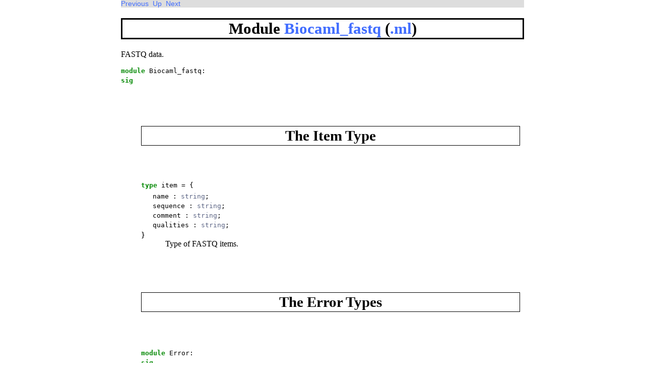

--- FILE ---
content_type: text/html
request_url: http://biocaml.org/doc/v0.3.1/api/Biocaml_fastq.html
body_size: 3138
content:
<!DOCTYPE HTML PUBLIC "-//W3C//DTD HTML 4.01 Transitional//EN">
<html>
<head>
<link rel="stylesheet" href="biocaml.css" type="text/css">
<meta content="text/html; charset=UTF-8" http-equiv="Content-Type">
<link rel="Start" href="index.html">
<link rel="previous" href="Biocaml_fasta.html">
<link rel="next" href="Biocaml_genomeMap.html">
<link rel="Up" href="index.html">
<link title="Index of types" rel=Appendix href="index_types.html">
<link title="Index of exceptions" rel=Appendix href="index_exceptions.html">
<link title="Index of values" rel=Appendix href="index_values.html">
<link title="Index of class methods" rel=Appendix href="index_methods.html">
<link title="Index of class types" rel=Appendix href="index_class_types.html">
<link title="Index of modules" rel=Appendix href="index_modules.html">
<link title="Index of module types" rel=Appendix href="index_module_types.html">
<link title="Biocaml" rel="Chapter" href="Biocaml.html">
<link title="Biocaml_about" rel="Chapter" href="Biocaml_about.html">
<link title="Biocaml_accu" rel="Chapter" href="Biocaml_accu.html">
<link title="Biocaml_bam" rel="Chapter" href="Biocaml_bam.html">
<link title="Biocaml_bar" rel="Chapter" href="Biocaml_bar.html">
<link title="Biocaml_bed" rel="Chapter" href="Biocaml_bed.html">
<link title="Biocaml_bpmap" rel="Chapter" href="Biocaml_bpmap.html">
<link title="Biocaml_cel" rel="Chapter" href="Biocaml_cel.html">
<link title="Biocaml_chr" rel="Chapter" href="Biocaml_chr.html">
<link title="Biocaml_entrez" rel="Chapter" href="Biocaml_entrez.html">
<link title="Biocaml_fasta" rel="Chapter" href="Biocaml_fasta.html">
<link title="Biocaml_fastq" rel="Chapter" href="Biocaml_fastq.html">
<link title="Biocaml_genomeMap" rel="Chapter" href="Biocaml_genomeMap.html">
<link title="Biocaml_gff" rel="Chapter" href="Biocaml_gff.html">
<link title="Biocaml_histogram" rel="Chapter" href="Biocaml_histogram.html">
<link title="Biocaml_internal_pervasives" rel="Chapter" href="Biocaml_internal_pervasives.html">
<link title="Biocaml_interval_tree" rel="Chapter" href="Biocaml_interval_tree.html">
<link title="Biocaml_iset" rel="Chapter" href="Biocaml_iset.html">
<link title="Biocaml_jaspar" rel="Chapter" href="Biocaml_jaspar.html">
<link title="Biocaml_line" rel="Chapter" href="Biocaml_line.html">
<link title="Biocaml_lines" rel="Chapter" href="Biocaml_lines.html">
<link title="Biocaml_math" rel="Chapter" href="Biocaml_math.html">
<link title="Biocaml_msg" rel="Chapter" href="Biocaml_msg.html">
<link title="Biocaml_mzData" rel="Chapter" href="Biocaml_mzData.html">
<link title="Biocaml_phred_score" rel="Chapter" href="Biocaml_phred_score.html">
<link title="Biocaml_pos" rel="Chapter" href="Biocaml_pos.html">
<link title="Biocaml_psl" rel="Chapter" href="Biocaml_psl.html">
<link title="Biocaml_pwm" rel="Chapter" href="Biocaml_pwm.html">
<link title="Biocaml_rSet" rel="Chapter" href="Biocaml_rSet.html">
<link title="Biocaml_range" rel="Chapter" href="Biocaml_range.html">
<link title="Biocaml_roc" rel="Chapter" href="Biocaml_roc.html">
<link title="Biocaml_romanNum" rel="Chapter" href="Biocaml_romanNum.html">
<link title="Biocaml_sam" rel="Chapter" href="Biocaml_sam.html">
<link title="Biocaml_sbml" rel="Chapter" href="Biocaml_sbml.html">
<link title="Biocaml_seq" rel="Chapter" href="Biocaml_seq.html">
<link title="Biocaml_sgr" rel="Chapter" href="Biocaml_sgr.html">
<link title="Biocaml_solexa_score" rel="Chapter" href="Biocaml_solexa_score.html">
<link title="Biocaml_strandName" rel="Chapter" href="Biocaml_strandName.html">
<link title="Biocaml_table" rel="Chapter" href="Biocaml_table.html">
<link title="Biocaml_tags" rel="Chapter" href="Biocaml_tags.html">
<link title="Biocaml_track" rel="Chapter" href="Biocaml_track.html">
<link title="Biocaml_transcripts" rel="Chapter" href="Biocaml_transcripts.html">
<link title="Biocaml_transform" rel="Chapter" href="Biocaml_transform.html">
<link title="Biocaml_vcf" rel="Chapter" href="Biocaml_vcf.html">
<link title="Biocaml_wig" rel="Chapter" href="Biocaml_wig.html">
<link title="Biocaml_zip" rel="Chapter" href="Biocaml_zip.html"><link title="The Item Type " rel="Section" href="#2_TheItemType">
<link title="The Error Types " rel="Section" href="#2_TheErrorTypes">
<link title="In_channel Functions " rel="Section" href="#2_InchannelFunctions">
<link title="To_string Function " rel="Section" href="#2_TostringFunction">
<link title="Transforms " rel="Section" href="#2_Transforms">
<link title="S-Expressions " rel="Section" href="#2_SExpressions">
<title>The Biocaml Library : Biocaml_fastq</title>
</head>
<body>
<div class="navbar"><a class="pre" href="Biocaml_fasta.html" title="Biocaml_fasta">Previous</a>
&nbsp;<a class="up" href="index.html" title="Index">Up</a>
&nbsp;<a class="post" href="Biocaml_genomeMap.html" title="Biocaml_genomeMap">Next</a>
</div>
<h1>Module <a href="type_Biocaml_fastq.html">Biocaml_fastq</a> (<a href="code_Biocaml_fastq.html">.ml</a>)</h1>
<p>FASTQ data.<br>
<pre><span class="keyword">module</span> Biocaml_fastq: </pre><code class="code"><span class="keyword">sig</span></code><div class="sig_block"><div class="module_element"><br>
<h2 id="2_TheItemType">The Item Type </h2><br>
</div><div class="module_element">
<pre><code><span id="TYPEitem"><span class="keyword">type</span> <code class="type"></code>item</span> = {</code></pre><table class="typetable">
<tr>
<td align="left" valign="top" >
<code>&nbsp;&nbsp;</code></td>
<td align="left" valign="top" >
<code><span id="TYPEELTitem.name">name</span>&nbsp;: <code class="type">string</code>;</code></td>

</tr>
<tr>
<td align="left" valign="top" >
<code>&nbsp;&nbsp;</code></td>
<td align="left" valign="top" >
<code><span id="TYPEELTitem.sequence">sequence</span>&nbsp;: <code class="type">string</code>;</code></td>

</tr>
<tr>
<td align="left" valign="top" >
<code>&nbsp;&nbsp;</code></td>
<td align="left" valign="top" >
<code><span id="TYPEELTitem.comment">comment</span>&nbsp;: <code class="type">string</code>;</code></td>

</tr>
<tr>
<td align="left" valign="top" >
<code>&nbsp;&nbsp;</code></td>
<td align="left" valign="top" >
<code><span id="TYPEELTitem.qualities">qualities</span>&nbsp;: <code class="type">string</code>;</code></td>

</tr></table>
}

<div class="info ">
Type of FASTQ items.<br>
</div>

</div><div class="module_element"><br>
<h2 id="2_TheErrorTypes">The Error Types </h2><br>
</div><div class="module_element"><p><pre><span class="keyword">module</span> Error: </pre><code class="code"><span class="keyword">sig</span></code><div class="sig_block"><div class="module_element"><br>
All errors generated by any function in the <code class="code"><span class="constructor">Fastq</span></code> module
      are defined here.
<p>
<ul>
<li><code class="code"><span class="keywordsign">`</span>sequence_and_qualities_do_not_match (position, sequence,
    qualities)</code> - given <code class="code">sequence</code> and <code class="code">qualities</code> at given <code class="code">position</code>
    are of different lengths.</li>
</ul>
<ul>
<li><code class="code"><span class="keywordsign">`</span>wrong_name_line x</code> - name line <code class="code">x</code> does not start with '@'</li>
</ul>
<ul>
<li><code class="code"><span class="keywordsign">`</span>wrong_comment_line _</code> - comment line does not start with '+'</li>
</ul>
<ul>
<li><code class="code"><span class="keywordsign">`</span>incomplete_input (position, lines, s)</code> - the input ended
    prematurely. Trailing contents, which cannot be used to fully
    construct an item, are provided: <code class="code">lines</code> is any complete lines
    parsed and <code class="code">s</code> is any final string not ending in a newline.</li>
</ul>
<br>
</div><div class="module_element">
<pre><span id="TYPEfasta_pair_to_fastq"><span class="keyword">type</span> <code class="type"></code>fasta_pair_to_fastq</span> = <code class="type">[ `cannot_convert_to_phred_score of int list<br>       | `sequence_names_mismatch of string * string ]</code> </pre>
<div class="info ">
The errors of the <a href="Biocaml_fastq.Transform.html#VALfasta_pair_to_fastq"><code class="code"><span class="constructor">Biocaml_fastq</span>.<span class="constructor">Transform</span>.fasta_pair_to_fastq</code></a>.<br>
</div>

</div><div class="module_element">
<pre><span id="TYPEparsing"><span class="keyword">type</span> <code class="type"></code>parsing</span> = <code class="type">[ `incomplete_input of <a href="Biocaml_pos.html#TYPEt">Biocaml_pos.t</a> * string list * string option<br>       | `sequence_and_qualities_do_not_match of <a href="Biocaml_pos.html#TYPEt">Biocaml_pos.t</a> * string * string<br>       | `wrong_comment_line of <a href="Biocaml_pos.html#TYPEt">Biocaml_pos.t</a> * string<br>       | `wrong_name_line of <a href="Biocaml_pos.html#TYPEt">Biocaml_pos.t</a> * string ]</code> </pre>
<div class="info ">
The parsing errors.<br>
</div>

</div><div class="module_element">
<pre><span id="TYPEt"><span class="keyword">type</span> <code class="type"></code>t</span> = <code class="type">[ `cannot_convert_to_phred_score of int list<br>       | `incomplete_input of <a href="Biocaml_pos.html#TYPEt">Biocaml_pos.t</a> * string list * string option<br>       | `sequence_and_qualities_do_not_match of <a href="Biocaml_pos.html#TYPEt">Biocaml_pos.t</a> * string * string<br>       | `sequence_names_mismatch of string * string<br>       | `wrong_comment_line of <a href="Biocaml_pos.html#TYPEt">Biocaml_pos.t</a> * string<br>       | `wrong_name_line of <a href="Biocaml_pos.html#TYPEt">Biocaml_pos.t</a> * string ]</code> </pre>
<div class="info ">
Union of all possible errors.<br>
</div>

</div><div class="module_element">
<pre><span id="VALt_of_sexp"><span class="keyword">val</span> <a href="code_VALBiocaml_fastq.Error.t_of_sexp.html">t_of_sexp</a></span> : <code class="type">Sexplib.Sexp.t -> <a href="Biocaml_fastq.Error.html#TYPEt">t</a></code></pre></div><div class="module_element">
<pre><span id="VALsexp_of_t"><span class="keyword">val</span> <a href="code_VALBiocaml_fastq.Error.sexp_of_t.html">sexp_of_t</a></span> : <code class="type"><a href="Biocaml_fastq.Error.html#TYPEt">t</a> -> Sexplib.Sexp.t</code></pre></div><div class="module_element">
<pre><span id="VALt_to_string"><span class="keyword">val</span> <a href="code_VALBiocaml_fastq.Error.t_to_string.html">t_to_string</a></span> : <code class="type"><a href="Biocaml_fastq.Error.html#TYPEt">t</a> -> string</code></pre><div class="info ">
Transform error to a human-readable string.<br>
</div>
</div></div><code class="code"><span class="keyword">end</span></code></pre></div><div class="module_element"><br>
<h2 id="2_InchannelFunctions"><code class="code"><span class="constructor">In_channel</span></code> Functions </h2><br>
</div><div class="module_element">
<pre><span id="EXCEPTIONError"><span class="keyword">exception</span> Error</span> <span class="keyword">of</span> <code class="type"><a href="Biocaml_fastq.Error.html#TYPEt">Error.t</a></code></pre>
<div class="info ">
The only exception raised by this module.<br>
</div>
</div><div class="module_element">
<pre><span id="VALin_channel_to_item_stream"><span class="keyword">val</span> <a href="code_VALBiocaml_fastq.in_channel_to_item_stream.html">in_channel_to_item_stream</a></span> : <code class="type">?buffer_size:int -><br>       ?filename:string -><br>       Pervasives.in_channel -><br>       (<a href="Biocaml_fastq.html#TYPEitem">item</a>, [> <a href="Biocaml_fastq.Error.html#TYPEparsing">Error.parsing</a> ]) Core.Result.t Stream.t</code></pre><div class="info ">
Parse an input-channel into a stream of <code class="code">item</code> results.<br>
</div>
</div><div class="module_element">
<pre><span id="VALin_channel_to_item_stream_exn"><span class="keyword">val</span> <a href="code_VALBiocaml_fastq.in_channel_to_item_stream_exn.html">in_channel_to_item_stream_exn</a></span> : <code class="type">?buffer_size:int -><br>       ?filename:string -> Pervasives.in_channel -> <a href="Biocaml_fastq.html#TYPEitem">item</a> Stream.t</code></pre><div class="info ">
Returns a stream of <code class="code">item</code>s.
    <code class="code"><span class="constructor">Stream</span>.next</code> will raise <code class="code"><span class="constructor">Error</span> _</code> in case of any error.<br>
</div>
</div><div class="module_element"><br>
<h2 id="2_TostringFunction"><code class="code"><span class="constructor">To_string</span></code> Function </h2>
<p>

    This function converts <code class="code">item</code> values to strings that can be
    dumped to a file, i.e. they contain full-lines, including <i>all</i>
    end-of-line characters.<br>
</div><div class="module_element">
<pre><span id="VALitem_to_string"><span class="keyword">val</span> <a href="code_VALBiocaml_fastq.item_to_string.html">item_to_string</a></span> : <code class="type"><a href="Biocaml_fastq.html#TYPEitem">item</a> -> string</code></pre><div class="info ">
Convert a <code class="code">item</code> to a string.<br>
</div>
</div><div class="module_element"><br>
<h2 id="2_Transforms">Transforms </h2><br>
</div><div class="module_element"><p><pre><span class="keyword">module</span> Transform: </pre><code class="code"><span class="keyword">sig</span></code><div class="sig_block"><div class="module_element"><br>
Lower-level transforms.<br>
</div><div class="module_element">
<pre><span id="VALstring_to_item"><span class="keyword">val</span> <a href="code_VALBiocaml_fastq.Transform.string_to_item.html">string_to_item</a></span> : <code class="type">?filename:string -><br>       unit -><br>       (string,<br>        (<a href="Biocaml_fastq.html#TYPEitem">Biocaml_fastq.item</a>, [> <a href="Biocaml_fastq.Error.html#TYPEparsing">Biocaml_fastq.Error.parsing</a> ]) Core.Result.t)<br>       <a href="Biocaml_transform.html#TYPEt">Biocaml_transform.t</a></code></pre><div class="info ">
Create a <code class="code"><span class="constructor">Biocaml_transform</span>.t</code> from arbitrary strings to
      <code class="code">item</code> values.<br>
</div>
</div><div class="module_element">
<pre><span id="VALitem_to_string"><span class="keyword">val</span> <a href="code_VALBiocaml_fastq.Transform.item_to_string.html">item_to_string</a></span> : <code class="type">unit -> (<a href="Biocaml_fastq.html#TYPEitem">Biocaml_fastq.item</a>, string) <a href="Biocaml_transform.html#TYPEt">Biocaml_transform.t</a></code></pre><div class="info ">
Create a <code class="code"><span class="constructor">Biocaml_transform</span>.t</code> from <code class="code">item</code> values to strings.<br>
</div>
</div><div class="module_element">
<pre><span id="VALtrim"><span class="keyword">val</span> <a href="code_VALBiocaml_fastq.Transform.trim.html">trim</a></span> : <code class="type">[ `beginning of int | `ending of int ] -><br>       (<a href="Biocaml_fastq.html#TYPEitem">Biocaml_fastq.item</a>,<br>        (<a href="Biocaml_fastq.html#TYPEitem">Biocaml_fastq.item</a>, [> `invalid_size of int ]) Core.Result.t)<br>       <a href="Biocaml_transform.html#TYPEt">Biocaml_transform.t</a></code></pre><div class="info ">
Create a <code class="code"><span class="constructor">Biocaml_transform</span>.t</code> that trims FASTQ items.<br>
</div>
</div><div class="module_element">
<pre><span id="VALfasta_pair_to_fastq"><span class="keyword">val</span> <a href="code_VALBiocaml_fastq.Transform.fasta_pair_to_fastq.html">fasta_pair_to_fastq</a></span> : <code class="type">?phred_score_offset:[ `offset33 | `offset64 ] -><br>       unit -><br>       (<a href="Biocaml_fasta.html#TYPEchar_seq">Biocaml_fasta.char_seq</a> <a href="Biocaml_fasta.html#TYPEitem">Biocaml_fasta.item</a> *<br>        <a href="Biocaml_fasta.html#TYPEint_seq">Biocaml_fasta.int_seq</a> <a href="Biocaml_fasta.html#TYPEitem">Biocaml_fasta.item</a>,<br>        (<a href="Biocaml_fastq.html#TYPEitem">Biocaml_fastq.item</a>, [> <a href="Biocaml_fastq.Error.html#TYPEfasta_pair_to_fastq">Biocaml_fastq.Error.fasta_pair_to_fastq</a> ])<br>        Core.Result.t)<br>       <a href="Biocaml_transform.html#TYPEt">Biocaml_transform.t</a></code></pre><div class="info ">
Create a transform that builds <code class="code">item</code> records thanks
      to sequences from <code class="code"><span class="constructor">Fasta</span>.(char_seq item)</code> values
      and qualities converted from
      <code class="code"><span class="constructor">Fasta</span>.(int_seq item)</code> values. The default Phred score encoding
      is <code class="code"><span class="keywordsign">`</span>offset33</code> (like in <a href="Biocaml_phred_score.html"><code class="code"><span class="constructor">Biocaml_phred_score</span></code></a>).<br>
</div>
</div><div class="module_element">
<pre><span id="VALfastq_to_fasta_pair"><span class="keyword">val</span> <a href="code_VALBiocaml_fastq.Transform.fastq_to_fasta_pair.html">fastq_to_fasta_pair</a></span> : <code class="type">?phred_score_offset:[ `offset33 | `offset64 ] -><br>       unit -><br>       (<a href="Biocaml_fastq.html#TYPEitem">Biocaml_fastq.item</a>,<br>        (<a href="Biocaml_fasta.html#TYPEchar_seq">Biocaml_fasta.char_seq</a> <a href="Biocaml_fasta.html#TYPEitem">Biocaml_fasta.item</a> *<br>         <a href="Biocaml_fasta.html#TYPEint_seq">Biocaml_fasta.int_seq</a> <a href="Biocaml_fasta.html#TYPEitem">Biocaml_fasta.item</a>,<br>         [> `cannot_convert_ascii_phred_score of string ])<br>        Core.Result.t)<br>       <a href="Biocaml_transform.html#TYPEt">Biocaml_transform.t</a></code></pre><div class="info ">
Create a transform that split a FASTQ item into to FASTA items
      (i.e. the inverse of <a href="Biocaml_fastq.Transform.html#VALfasta_pair_to_fastq"><code class="code"><span class="constructor">Biocaml_fastq</span>.<span class="constructor">Transform</span>.fasta_pair_to_fastq</code></a>).<br>
</div>
</div></div><code class="code"><span class="keyword">end</span></code></pre></div><div class="module_element"><br>
<h2 id="2_SExpressions">S-Expressions </h2><br>
</div><div class="module_element">
<pre><span id="VALitem_of_sexp"><span class="keyword">val</span> <a href="code_VALBiocaml_fastq.item_of_sexp.html">item_of_sexp</a></span> : <code class="type">Sexplib.Sexp.t -> <a href="Biocaml_fastq.html#TYPEitem">item</a></code></pre></div><div class="module_element">
<pre><span id="VALsexp_of_item"><span class="keyword">val</span> <a href="code_VALBiocaml_fastq.sexp_of_item.html">sexp_of_item</a></span> : <code class="type"><a href="Biocaml_fastq.html#TYPEitem">item</a> -> Sexplib.Sexp.t</code></pre></div></div><code class="code"><span class="keyword">end</span></code></pre>

--- FILE ---
content_type: text/css
request_url: http://biocaml.org/doc/v0.3.1/api/biocaml.css
body_size: 1057
content:
.keyword { font-weight : bold ; color : #080; }
.keywordsign { color : #C04600 }
.superscript { font-size : 4 }
.subscript { font-size : 4 }
.comment { color : Green }
.constructor { color : #824623 }
.type { color : #5C6585 }
.string { color : #9B1410 }
.warning { color : Red ; font-weight : bold }
.info { margin-left : 3em; margin-right: 3em }
.param_info { margin-top: 4px; margin-left : 3em; margin-right : 3em }
.code { color : #111A50 ; }
.typetable { border-style : hidden }
.paramstable { border-style : hidden ; padding: 5pt 5pt}
tr { background-color : White }
td.typefieldcomment { background-color : #FFFFFF ; font-size: smaller ;}
*:target { background: yellow; }
body {
    /* font: 13px sans-serif; */
    max-width: 50em;
    color: black; text-align: left;
    /* padding-left: 4%; */
    margin: auto;
}
h1 { font-size : 195% ; text-align: center;
     border: 3px solid #000;}
h2 { font-size : 180% ;
     border: 1px solid #000000;
     margin-top: 2em; margin-bottom: 1em;
     text-align: center;
     padding: 2px; }
h3 { font-size : 150% ;
     margin-top: 5px;
     margin-bottom: 2px;
     /* text-align: center; */
     /* padding: 2px; */
     text-decoration: underline;
   }
h4 { font-size : 100% ;
     font-weight: bold;
     margin-top: 5px;
     margin-bottom: 2px;
     text-align: center;
     padding: 2px; }
h5 { font-size : 100% ; border: 1px solid #000000; margin-top: 5px;
     margin-bottom: 2px;text-align: center;
     ;padding: 2px; }
h6 { font-size : 100% ; border: 1px solid #000000; margin-top: 5px;
     margin-bottom: 2px;text-align: center;
     padding: 2px; }
div.h7 { font-size : 20pt ; border: 1px solid #000000; margin-top: 5px; margin-bottom: 2px;text-align: center; background-color: #E0FFFF ; padding: 2px; }
div.h8 { font-size : 20pt ; border: 1px solid #000000; margin-top: 5px; margin-bottom: 2px;text-align: center; background-color: #F0FFFF ; padding: 2px; }
div.h9 { font-size : 20pt ; border: 1px solid #000000; margin-top: 5px; margin-bottom: 2px;text-align: center; background-color: #FFFFFF ; padding: 2px; }
a {color: #416DFF; text-decoration: none}
a:hover {background-color: #ddd; text-decoration: underline}
pre { margin-bottom: 4px; font-family: monospace; }
pre.verbatim, pre.codepre { }
.indextable {border: 1px #ddd solid; border-collapse: collapse}
.indextable td, .indextable th {border: 1px #ddd solid; min-width: 80px}
.indextable td.module {background-color: #eee ;  padding-left: 2px; padding-right: 2px}
.indextable td.module a {color: 4E6272; text-decoration: none; display: block; width: 100%}
.indextable td.module a:hover {text-decoration: underline; background-color: transparent}
.deprecated {color: #888; font-style: italic}
.indextable tr td div.info { margin-left: 2px; margin-right: 2px }
ul.indexlist { margin-left: 0; padding-left: 0;}
ul.indexlist li { list-style-type: none ; margin-left: 0; padding-left: 0; }

.figure { border: 1px black solid ; margin: auto; text-align: center; }
.caption { font-size: 90%; font-style: italic; color: #074724 ; padding: 1em;}

.included-module { border: 1px black solid; background-color: #DDD;
                   width: 95%; margin : auto; }
.included-module-type { border: 1px black solid; background-color: #DDD;
                   width: 95%; margin : auto; }
.navbar { font-size: 85%; font-family: sans-serif; background-color: #DDD; }

.module_element { padding: 5px; margin: 1px; }
.module_element:hover { padding: 3px; margin: 1px; border: 2px #ccc solid; }

div.sig_block {margin-left: 2em; padding: 2px;          }
div.class_definition { margin-left: 2em;  padding: 2px; }
